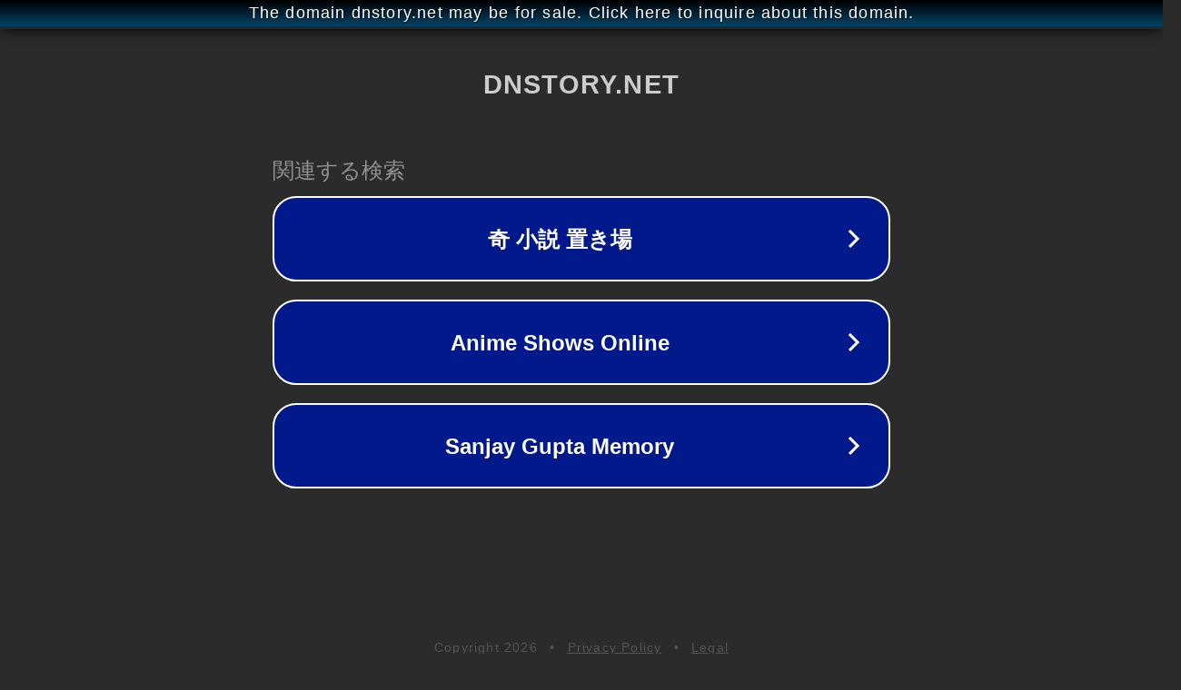

--- FILE ---
content_type: text/html; charset=utf-8
request_url: http://ww25.novel.dnstory.net/2018/07/?subid1=20240625-1332-098c-aa95-2c97b4868ab2
body_size: 1198
content:
<!doctype html>
<html data-adblockkey="MFwwDQYJKoZIhvcNAQEBBQADSwAwSAJBANDrp2lz7AOmADaN8tA50LsWcjLFyQFcb/P2Txc58oYOeILb3vBw7J6f4pamkAQVSQuqYsKx3YzdUHCvbVZvFUsCAwEAAQ==_keEieiJt9jo2Q3wIe4mRTCI8fRLPsVgXJ9iaPniAlU+mdNcTxSbEpPdn+9JKCUc99cMQnjwttt2QgTl/ujIMjg==" lang="en" style="background: #2B2B2B;">
<head>
    <meta charset="utf-8">
    <meta name="viewport" content="width=device-width, initial-scale=1">
    <link rel="icon" href="[data-uri]">
    <link rel="preconnect" href="https://www.google.com" crossorigin>
</head>
<body>
<div id="target" style="opacity: 0"></div>
<script>window.park = "[base64]";</script>
<script src="/bgVfQnrHa.js"></script>
</body>
</html>
